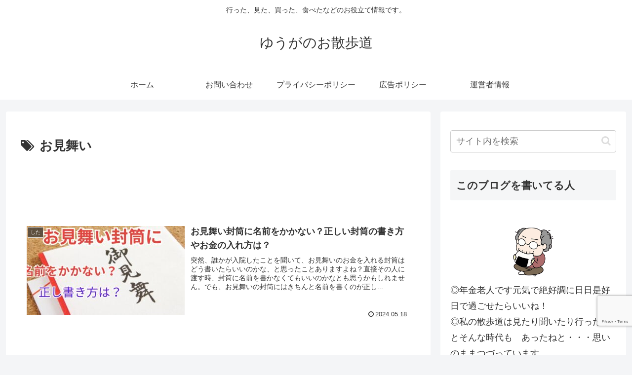

--- FILE ---
content_type: text/html; charset=utf-8
request_url: https://www.google.com/recaptcha/api2/anchor?ar=1&k=6Ld6ewgrAAAAAKZasc1X6dExkyUhKD7a2WZ4kq7d&co=aHR0cHM6Ly9vc2FucG9taWNoaS5jb206NDQz&hl=en&v=PoyoqOPhxBO7pBk68S4YbpHZ&size=invisible&anchor-ms=20000&execute-ms=30000&cb=1hkuwejfwg9q
body_size: 48843
content:
<!DOCTYPE HTML><html dir="ltr" lang="en"><head><meta http-equiv="Content-Type" content="text/html; charset=UTF-8">
<meta http-equiv="X-UA-Compatible" content="IE=edge">
<title>reCAPTCHA</title>
<style type="text/css">
/* cyrillic-ext */
@font-face {
  font-family: 'Roboto';
  font-style: normal;
  font-weight: 400;
  font-stretch: 100%;
  src: url(//fonts.gstatic.com/s/roboto/v48/KFO7CnqEu92Fr1ME7kSn66aGLdTylUAMa3GUBHMdazTgWw.woff2) format('woff2');
  unicode-range: U+0460-052F, U+1C80-1C8A, U+20B4, U+2DE0-2DFF, U+A640-A69F, U+FE2E-FE2F;
}
/* cyrillic */
@font-face {
  font-family: 'Roboto';
  font-style: normal;
  font-weight: 400;
  font-stretch: 100%;
  src: url(//fonts.gstatic.com/s/roboto/v48/KFO7CnqEu92Fr1ME7kSn66aGLdTylUAMa3iUBHMdazTgWw.woff2) format('woff2');
  unicode-range: U+0301, U+0400-045F, U+0490-0491, U+04B0-04B1, U+2116;
}
/* greek-ext */
@font-face {
  font-family: 'Roboto';
  font-style: normal;
  font-weight: 400;
  font-stretch: 100%;
  src: url(//fonts.gstatic.com/s/roboto/v48/KFO7CnqEu92Fr1ME7kSn66aGLdTylUAMa3CUBHMdazTgWw.woff2) format('woff2');
  unicode-range: U+1F00-1FFF;
}
/* greek */
@font-face {
  font-family: 'Roboto';
  font-style: normal;
  font-weight: 400;
  font-stretch: 100%;
  src: url(//fonts.gstatic.com/s/roboto/v48/KFO7CnqEu92Fr1ME7kSn66aGLdTylUAMa3-UBHMdazTgWw.woff2) format('woff2');
  unicode-range: U+0370-0377, U+037A-037F, U+0384-038A, U+038C, U+038E-03A1, U+03A3-03FF;
}
/* math */
@font-face {
  font-family: 'Roboto';
  font-style: normal;
  font-weight: 400;
  font-stretch: 100%;
  src: url(//fonts.gstatic.com/s/roboto/v48/KFO7CnqEu92Fr1ME7kSn66aGLdTylUAMawCUBHMdazTgWw.woff2) format('woff2');
  unicode-range: U+0302-0303, U+0305, U+0307-0308, U+0310, U+0312, U+0315, U+031A, U+0326-0327, U+032C, U+032F-0330, U+0332-0333, U+0338, U+033A, U+0346, U+034D, U+0391-03A1, U+03A3-03A9, U+03B1-03C9, U+03D1, U+03D5-03D6, U+03F0-03F1, U+03F4-03F5, U+2016-2017, U+2034-2038, U+203C, U+2040, U+2043, U+2047, U+2050, U+2057, U+205F, U+2070-2071, U+2074-208E, U+2090-209C, U+20D0-20DC, U+20E1, U+20E5-20EF, U+2100-2112, U+2114-2115, U+2117-2121, U+2123-214F, U+2190, U+2192, U+2194-21AE, U+21B0-21E5, U+21F1-21F2, U+21F4-2211, U+2213-2214, U+2216-22FF, U+2308-230B, U+2310, U+2319, U+231C-2321, U+2336-237A, U+237C, U+2395, U+239B-23B7, U+23D0, U+23DC-23E1, U+2474-2475, U+25AF, U+25B3, U+25B7, U+25BD, U+25C1, U+25CA, U+25CC, U+25FB, U+266D-266F, U+27C0-27FF, U+2900-2AFF, U+2B0E-2B11, U+2B30-2B4C, U+2BFE, U+3030, U+FF5B, U+FF5D, U+1D400-1D7FF, U+1EE00-1EEFF;
}
/* symbols */
@font-face {
  font-family: 'Roboto';
  font-style: normal;
  font-weight: 400;
  font-stretch: 100%;
  src: url(//fonts.gstatic.com/s/roboto/v48/KFO7CnqEu92Fr1ME7kSn66aGLdTylUAMaxKUBHMdazTgWw.woff2) format('woff2');
  unicode-range: U+0001-000C, U+000E-001F, U+007F-009F, U+20DD-20E0, U+20E2-20E4, U+2150-218F, U+2190, U+2192, U+2194-2199, U+21AF, U+21E6-21F0, U+21F3, U+2218-2219, U+2299, U+22C4-22C6, U+2300-243F, U+2440-244A, U+2460-24FF, U+25A0-27BF, U+2800-28FF, U+2921-2922, U+2981, U+29BF, U+29EB, U+2B00-2BFF, U+4DC0-4DFF, U+FFF9-FFFB, U+10140-1018E, U+10190-1019C, U+101A0, U+101D0-101FD, U+102E0-102FB, U+10E60-10E7E, U+1D2C0-1D2D3, U+1D2E0-1D37F, U+1F000-1F0FF, U+1F100-1F1AD, U+1F1E6-1F1FF, U+1F30D-1F30F, U+1F315, U+1F31C, U+1F31E, U+1F320-1F32C, U+1F336, U+1F378, U+1F37D, U+1F382, U+1F393-1F39F, U+1F3A7-1F3A8, U+1F3AC-1F3AF, U+1F3C2, U+1F3C4-1F3C6, U+1F3CA-1F3CE, U+1F3D4-1F3E0, U+1F3ED, U+1F3F1-1F3F3, U+1F3F5-1F3F7, U+1F408, U+1F415, U+1F41F, U+1F426, U+1F43F, U+1F441-1F442, U+1F444, U+1F446-1F449, U+1F44C-1F44E, U+1F453, U+1F46A, U+1F47D, U+1F4A3, U+1F4B0, U+1F4B3, U+1F4B9, U+1F4BB, U+1F4BF, U+1F4C8-1F4CB, U+1F4D6, U+1F4DA, U+1F4DF, U+1F4E3-1F4E6, U+1F4EA-1F4ED, U+1F4F7, U+1F4F9-1F4FB, U+1F4FD-1F4FE, U+1F503, U+1F507-1F50B, U+1F50D, U+1F512-1F513, U+1F53E-1F54A, U+1F54F-1F5FA, U+1F610, U+1F650-1F67F, U+1F687, U+1F68D, U+1F691, U+1F694, U+1F698, U+1F6AD, U+1F6B2, U+1F6B9-1F6BA, U+1F6BC, U+1F6C6-1F6CF, U+1F6D3-1F6D7, U+1F6E0-1F6EA, U+1F6F0-1F6F3, U+1F6F7-1F6FC, U+1F700-1F7FF, U+1F800-1F80B, U+1F810-1F847, U+1F850-1F859, U+1F860-1F887, U+1F890-1F8AD, U+1F8B0-1F8BB, U+1F8C0-1F8C1, U+1F900-1F90B, U+1F93B, U+1F946, U+1F984, U+1F996, U+1F9E9, U+1FA00-1FA6F, U+1FA70-1FA7C, U+1FA80-1FA89, U+1FA8F-1FAC6, U+1FACE-1FADC, U+1FADF-1FAE9, U+1FAF0-1FAF8, U+1FB00-1FBFF;
}
/* vietnamese */
@font-face {
  font-family: 'Roboto';
  font-style: normal;
  font-weight: 400;
  font-stretch: 100%;
  src: url(//fonts.gstatic.com/s/roboto/v48/KFO7CnqEu92Fr1ME7kSn66aGLdTylUAMa3OUBHMdazTgWw.woff2) format('woff2');
  unicode-range: U+0102-0103, U+0110-0111, U+0128-0129, U+0168-0169, U+01A0-01A1, U+01AF-01B0, U+0300-0301, U+0303-0304, U+0308-0309, U+0323, U+0329, U+1EA0-1EF9, U+20AB;
}
/* latin-ext */
@font-face {
  font-family: 'Roboto';
  font-style: normal;
  font-weight: 400;
  font-stretch: 100%;
  src: url(//fonts.gstatic.com/s/roboto/v48/KFO7CnqEu92Fr1ME7kSn66aGLdTylUAMa3KUBHMdazTgWw.woff2) format('woff2');
  unicode-range: U+0100-02BA, U+02BD-02C5, U+02C7-02CC, U+02CE-02D7, U+02DD-02FF, U+0304, U+0308, U+0329, U+1D00-1DBF, U+1E00-1E9F, U+1EF2-1EFF, U+2020, U+20A0-20AB, U+20AD-20C0, U+2113, U+2C60-2C7F, U+A720-A7FF;
}
/* latin */
@font-face {
  font-family: 'Roboto';
  font-style: normal;
  font-weight: 400;
  font-stretch: 100%;
  src: url(//fonts.gstatic.com/s/roboto/v48/KFO7CnqEu92Fr1ME7kSn66aGLdTylUAMa3yUBHMdazQ.woff2) format('woff2');
  unicode-range: U+0000-00FF, U+0131, U+0152-0153, U+02BB-02BC, U+02C6, U+02DA, U+02DC, U+0304, U+0308, U+0329, U+2000-206F, U+20AC, U+2122, U+2191, U+2193, U+2212, U+2215, U+FEFF, U+FFFD;
}
/* cyrillic-ext */
@font-face {
  font-family: 'Roboto';
  font-style: normal;
  font-weight: 500;
  font-stretch: 100%;
  src: url(//fonts.gstatic.com/s/roboto/v48/KFO7CnqEu92Fr1ME7kSn66aGLdTylUAMa3GUBHMdazTgWw.woff2) format('woff2');
  unicode-range: U+0460-052F, U+1C80-1C8A, U+20B4, U+2DE0-2DFF, U+A640-A69F, U+FE2E-FE2F;
}
/* cyrillic */
@font-face {
  font-family: 'Roboto';
  font-style: normal;
  font-weight: 500;
  font-stretch: 100%;
  src: url(//fonts.gstatic.com/s/roboto/v48/KFO7CnqEu92Fr1ME7kSn66aGLdTylUAMa3iUBHMdazTgWw.woff2) format('woff2');
  unicode-range: U+0301, U+0400-045F, U+0490-0491, U+04B0-04B1, U+2116;
}
/* greek-ext */
@font-face {
  font-family: 'Roboto';
  font-style: normal;
  font-weight: 500;
  font-stretch: 100%;
  src: url(//fonts.gstatic.com/s/roboto/v48/KFO7CnqEu92Fr1ME7kSn66aGLdTylUAMa3CUBHMdazTgWw.woff2) format('woff2');
  unicode-range: U+1F00-1FFF;
}
/* greek */
@font-face {
  font-family: 'Roboto';
  font-style: normal;
  font-weight: 500;
  font-stretch: 100%;
  src: url(//fonts.gstatic.com/s/roboto/v48/KFO7CnqEu92Fr1ME7kSn66aGLdTylUAMa3-UBHMdazTgWw.woff2) format('woff2');
  unicode-range: U+0370-0377, U+037A-037F, U+0384-038A, U+038C, U+038E-03A1, U+03A3-03FF;
}
/* math */
@font-face {
  font-family: 'Roboto';
  font-style: normal;
  font-weight: 500;
  font-stretch: 100%;
  src: url(//fonts.gstatic.com/s/roboto/v48/KFO7CnqEu92Fr1ME7kSn66aGLdTylUAMawCUBHMdazTgWw.woff2) format('woff2');
  unicode-range: U+0302-0303, U+0305, U+0307-0308, U+0310, U+0312, U+0315, U+031A, U+0326-0327, U+032C, U+032F-0330, U+0332-0333, U+0338, U+033A, U+0346, U+034D, U+0391-03A1, U+03A3-03A9, U+03B1-03C9, U+03D1, U+03D5-03D6, U+03F0-03F1, U+03F4-03F5, U+2016-2017, U+2034-2038, U+203C, U+2040, U+2043, U+2047, U+2050, U+2057, U+205F, U+2070-2071, U+2074-208E, U+2090-209C, U+20D0-20DC, U+20E1, U+20E5-20EF, U+2100-2112, U+2114-2115, U+2117-2121, U+2123-214F, U+2190, U+2192, U+2194-21AE, U+21B0-21E5, U+21F1-21F2, U+21F4-2211, U+2213-2214, U+2216-22FF, U+2308-230B, U+2310, U+2319, U+231C-2321, U+2336-237A, U+237C, U+2395, U+239B-23B7, U+23D0, U+23DC-23E1, U+2474-2475, U+25AF, U+25B3, U+25B7, U+25BD, U+25C1, U+25CA, U+25CC, U+25FB, U+266D-266F, U+27C0-27FF, U+2900-2AFF, U+2B0E-2B11, U+2B30-2B4C, U+2BFE, U+3030, U+FF5B, U+FF5D, U+1D400-1D7FF, U+1EE00-1EEFF;
}
/* symbols */
@font-face {
  font-family: 'Roboto';
  font-style: normal;
  font-weight: 500;
  font-stretch: 100%;
  src: url(//fonts.gstatic.com/s/roboto/v48/KFO7CnqEu92Fr1ME7kSn66aGLdTylUAMaxKUBHMdazTgWw.woff2) format('woff2');
  unicode-range: U+0001-000C, U+000E-001F, U+007F-009F, U+20DD-20E0, U+20E2-20E4, U+2150-218F, U+2190, U+2192, U+2194-2199, U+21AF, U+21E6-21F0, U+21F3, U+2218-2219, U+2299, U+22C4-22C6, U+2300-243F, U+2440-244A, U+2460-24FF, U+25A0-27BF, U+2800-28FF, U+2921-2922, U+2981, U+29BF, U+29EB, U+2B00-2BFF, U+4DC0-4DFF, U+FFF9-FFFB, U+10140-1018E, U+10190-1019C, U+101A0, U+101D0-101FD, U+102E0-102FB, U+10E60-10E7E, U+1D2C0-1D2D3, U+1D2E0-1D37F, U+1F000-1F0FF, U+1F100-1F1AD, U+1F1E6-1F1FF, U+1F30D-1F30F, U+1F315, U+1F31C, U+1F31E, U+1F320-1F32C, U+1F336, U+1F378, U+1F37D, U+1F382, U+1F393-1F39F, U+1F3A7-1F3A8, U+1F3AC-1F3AF, U+1F3C2, U+1F3C4-1F3C6, U+1F3CA-1F3CE, U+1F3D4-1F3E0, U+1F3ED, U+1F3F1-1F3F3, U+1F3F5-1F3F7, U+1F408, U+1F415, U+1F41F, U+1F426, U+1F43F, U+1F441-1F442, U+1F444, U+1F446-1F449, U+1F44C-1F44E, U+1F453, U+1F46A, U+1F47D, U+1F4A3, U+1F4B0, U+1F4B3, U+1F4B9, U+1F4BB, U+1F4BF, U+1F4C8-1F4CB, U+1F4D6, U+1F4DA, U+1F4DF, U+1F4E3-1F4E6, U+1F4EA-1F4ED, U+1F4F7, U+1F4F9-1F4FB, U+1F4FD-1F4FE, U+1F503, U+1F507-1F50B, U+1F50D, U+1F512-1F513, U+1F53E-1F54A, U+1F54F-1F5FA, U+1F610, U+1F650-1F67F, U+1F687, U+1F68D, U+1F691, U+1F694, U+1F698, U+1F6AD, U+1F6B2, U+1F6B9-1F6BA, U+1F6BC, U+1F6C6-1F6CF, U+1F6D3-1F6D7, U+1F6E0-1F6EA, U+1F6F0-1F6F3, U+1F6F7-1F6FC, U+1F700-1F7FF, U+1F800-1F80B, U+1F810-1F847, U+1F850-1F859, U+1F860-1F887, U+1F890-1F8AD, U+1F8B0-1F8BB, U+1F8C0-1F8C1, U+1F900-1F90B, U+1F93B, U+1F946, U+1F984, U+1F996, U+1F9E9, U+1FA00-1FA6F, U+1FA70-1FA7C, U+1FA80-1FA89, U+1FA8F-1FAC6, U+1FACE-1FADC, U+1FADF-1FAE9, U+1FAF0-1FAF8, U+1FB00-1FBFF;
}
/* vietnamese */
@font-face {
  font-family: 'Roboto';
  font-style: normal;
  font-weight: 500;
  font-stretch: 100%;
  src: url(//fonts.gstatic.com/s/roboto/v48/KFO7CnqEu92Fr1ME7kSn66aGLdTylUAMa3OUBHMdazTgWw.woff2) format('woff2');
  unicode-range: U+0102-0103, U+0110-0111, U+0128-0129, U+0168-0169, U+01A0-01A1, U+01AF-01B0, U+0300-0301, U+0303-0304, U+0308-0309, U+0323, U+0329, U+1EA0-1EF9, U+20AB;
}
/* latin-ext */
@font-face {
  font-family: 'Roboto';
  font-style: normal;
  font-weight: 500;
  font-stretch: 100%;
  src: url(//fonts.gstatic.com/s/roboto/v48/KFO7CnqEu92Fr1ME7kSn66aGLdTylUAMa3KUBHMdazTgWw.woff2) format('woff2');
  unicode-range: U+0100-02BA, U+02BD-02C5, U+02C7-02CC, U+02CE-02D7, U+02DD-02FF, U+0304, U+0308, U+0329, U+1D00-1DBF, U+1E00-1E9F, U+1EF2-1EFF, U+2020, U+20A0-20AB, U+20AD-20C0, U+2113, U+2C60-2C7F, U+A720-A7FF;
}
/* latin */
@font-face {
  font-family: 'Roboto';
  font-style: normal;
  font-weight: 500;
  font-stretch: 100%;
  src: url(//fonts.gstatic.com/s/roboto/v48/KFO7CnqEu92Fr1ME7kSn66aGLdTylUAMa3yUBHMdazQ.woff2) format('woff2');
  unicode-range: U+0000-00FF, U+0131, U+0152-0153, U+02BB-02BC, U+02C6, U+02DA, U+02DC, U+0304, U+0308, U+0329, U+2000-206F, U+20AC, U+2122, U+2191, U+2193, U+2212, U+2215, U+FEFF, U+FFFD;
}
/* cyrillic-ext */
@font-face {
  font-family: 'Roboto';
  font-style: normal;
  font-weight: 900;
  font-stretch: 100%;
  src: url(//fonts.gstatic.com/s/roboto/v48/KFO7CnqEu92Fr1ME7kSn66aGLdTylUAMa3GUBHMdazTgWw.woff2) format('woff2');
  unicode-range: U+0460-052F, U+1C80-1C8A, U+20B4, U+2DE0-2DFF, U+A640-A69F, U+FE2E-FE2F;
}
/* cyrillic */
@font-face {
  font-family: 'Roboto';
  font-style: normal;
  font-weight: 900;
  font-stretch: 100%;
  src: url(//fonts.gstatic.com/s/roboto/v48/KFO7CnqEu92Fr1ME7kSn66aGLdTylUAMa3iUBHMdazTgWw.woff2) format('woff2');
  unicode-range: U+0301, U+0400-045F, U+0490-0491, U+04B0-04B1, U+2116;
}
/* greek-ext */
@font-face {
  font-family: 'Roboto';
  font-style: normal;
  font-weight: 900;
  font-stretch: 100%;
  src: url(//fonts.gstatic.com/s/roboto/v48/KFO7CnqEu92Fr1ME7kSn66aGLdTylUAMa3CUBHMdazTgWw.woff2) format('woff2');
  unicode-range: U+1F00-1FFF;
}
/* greek */
@font-face {
  font-family: 'Roboto';
  font-style: normal;
  font-weight: 900;
  font-stretch: 100%;
  src: url(//fonts.gstatic.com/s/roboto/v48/KFO7CnqEu92Fr1ME7kSn66aGLdTylUAMa3-UBHMdazTgWw.woff2) format('woff2');
  unicode-range: U+0370-0377, U+037A-037F, U+0384-038A, U+038C, U+038E-03A1, U+03A3-03FF;
}
/* math */
@font-face {
  font-family: 'Roboto';
  font-style: normal;
  font-weight: 900;
  font-stretch: 100%;
  src: url(//fonts.gstatic.com/s/roboto/v48/KFO7CnqEu92Fr1ME7kSn66aGLdTylUAMawCUBHMdazTgWw.woff2) format('woff2');
  unicode-range: U+0302-0303, U+0305, U+0307-0308, U+0310, U+0312, U+0315, U+031A, U+0326-0327, U+032C, U+032F-0330, U+0332-0333, U+0338, U+033A, U+0346, U+034D, U+0391-03A1, U+03A3-03A9, U+03B1-03C9, U+03D1, U+03D5-03D6, U+03F0-03F1, U+03F4-03F5, U+2016-2017, U+2034-2038, U+203C, U+2040, U+2043, U+2047, U+2050, U+2057, U+205F, U+2070-2071, U+2074-208E, U+2090-209C, U+20D0-20DC, U+20E1, U+20E5-20EF, U+2100-2112, U+2114-2115, U+2117-2121, U+2123-214F, U+2190, U+2192, U+2194-21AE, U+21B0-21E5, U+21F1-21F2, U+21F4-2211, U+2213-2214, U+2216-22FF, U+2308-230B, U+2310, U+2319, U+231C-2321, U+2336-237A, U+237C, U+2395, U+239B-23B7, U+23D0, U+23DC-23E1, U+2474-2475, U+25AF, U+25B3, U+25B7, U+25BD, U+25C1, U+25CA, U+25CC, U+25FB, U+266D-266F, U+27C0-27FF, U+2900-2AFF, U+2B0E-2B11, U+2B30-2B4C, U+2BFE, U+3030, U+FF5B, U+FF5D, U+1D400-1D7FF, U+1EE00-1EEFF;
}
/* symbols */
@font-face {
  font-family: 'Roboto';
  font-style: normal;
  font-weight: 900;
  font-stretch: 100%;
  src: url(//fonts.gstatic.com/s/roboto/v48/KFO7CnqEu92Fr1ME7kSn66aGLdTylUAMaxKUBHMdazTgWw.woff2) format('woff2');
  unicode-range: U+0001-000C, U+000E-001F, U+007F-009F, U+20DD-20E0, U+20E2-20E4, U+2150-218F, U+2190, U+2192, U+2194-2199, U+21AF, U+21E6-21F0, U+21F3, U+2218-2219, U+2299, U+22C4-22C6, U+2300-243F, U+2440-244A, U+2460-24FF, U+25A0-27BF, U+2800-28FF, U+2921-2922, U+2981, U+29BF, U+29EB, U+2B00-2BFF, U+4DC0-4DFF, U+FFF9-FFFB, U+10140-1018E, U+10190-1019C, U+101A0, U+101D0-101FD, U+102E0-102FB, U+10E60-10E7E, U+1D2C0-1D2D3, U+1D2E0-1D37F, U+1F000-1F0FF, U+1F100-1F1AD, U+1F1E6-1F1FF, U+1F30D-1F30F, U+1F315, U+1F31C, U+1F31E, U+1F320-1F32C, U+1F336, U+1F378, U+1F37D, U+1F382, U+1F393-1F39F, U+1F3A7-1F3A8, U+1F3AC-1F3AF, U+1F3C2, U+1F3C4-1F3C6, U+1F3CA-1F3CE, U+1F3D4-1F3E0, U+1F3ED, U+1F3F1-1F3F3, U+1F3F5-1F3F7, U+1F408, U+1F415, U+1F41F, U+1F426, U+1F43F, U+1F441-1F442, U+1F444, U+1F446-1F449, U+1F44C-1F44E, U+1F453, U+1F46A, U+1F47D, U+1F4A3, U+1F4B0, U+1F4B3, U+1F4B9, U+1F4BB, U+1F4BF, U+1F4C8-1F4CB, U+1F4D6, U+1F4DA, U+1F4DF, U+1F4E3-1F4E6, U+1F4EA-1F4ED, U+1F4F7, U+1F4F9-1F4FB, U+1F4FD-1F4FE, U+1F503, U+1F507-1F50B, U+1F50D, U+1F512-1F513, U+1F53E-1F54A, U+1F54F-1F5FA, U+1F610, U+1F650-1F67F, U+1F687, U+1F68D, U+1F691, U+1F694, U+1F698, U+1F6AD, U+1F6B2, U+1F6B9-1F6BA, U+1F6BC, U+1F6C6-1F6CF, U+1F6D3-1F6D7, U+1F6E0-1F6EA, U+1F6F0-1F6F3, U+1F6F7-1F6FC, U+1F700-1F7FF, U+1F800-1F80B, U+1F810-1F847, U+1F850-1F859, U+1F860-1F887, U+1F890-1F8AD, U+1F8B0-1F8BB, U+1F8C0-1F8C1, U+1F900-1F90B, U+1F93B, U+1F946, U+1F984, U+1F996, U+1F9E9, U+1FA00-1FA6F, U+1FA70-1FA7C, U+1FA80-1FA89, U+1FA8F-1FAC6, U+1FACE-1FADC, U+1FADF-1FAE9, U+1FAF0-1FAF8, U+1FB00-1FBFF;
}
/* vietnamese */
@font-face {
  font-family: 'Roboto';
  font-style: normal;
  font-weight: 900;
  font-stretch: 100%;
  src: url(//fonts.gstatic.com/s/roboto/v48/KFO7CnqEu92Fr1ME7kSn66aGLdTylUAMa3OUBHMdazTgWw.woff2) format('woff2');
  unicode-range: U+0102-0103, U+0110-0111, U+0128-0129, U+0168-0169, U+01A0-01A1, U+01AF-01B0, U+0300-0301, U+0303-0304, U+0308-0309, U+0323, U+0329, U+1EA0-1EF9, U+20AB;
}
/* latin-ext */
@font-face {
  font-family: 'Roboto';
  font-style: normal;
  font-weight: 900;
  font-stretch: 100%;
  src: url(//fonts.gstatic.com/s/roboto/v48/KFO7CnqEu92Fr1ME7kSn66aGLdTylUAMa3KUBHMdazTgWw.woff2) format('woff2');
  unicode-range: U+0100-02BA, U+02BD-02C5, U+02C7-02CC, U+02CE-02D7, U+02DD-02FF, U+0304, U+0308, U+0329, U+1D00-1DBF, U+1E00-1E9F, U+1EF2-1EFF, U+2020, U+20A0-20AB, U+20AD-20C0, U+2113, U+2C60-2C7F, U+A720-A7FF;
}
/* latin */
@font-face {
  font-family: 'Roboto';
  font-style: normal;
  font-weight: 900;
  font-stretch: 100%;
  src: url(//fonts.gstatic.com/s/roboto/v48/KFO7CnqEu92Fr1ME7kSn66aGLdTylUAMa3yUBHMdazQ.woff2) format('woff2');
  unicode-range: U+0000-00FF, U+0131, U+0152-0153, U+02BB-02BC, U+02C6, U+02DA, U+02DC, U+0304, U+0308, U+0329, U+2000-206F, U+20AC, U+2122, U+2191, U+2193, U+2212, U+2215, U+FEFF, U+FFFD;
}

</style>
<link rel="stylesheet" type="text/css" href="https://www.gstatic.com/recaptcha/releases/PoyoqOPhxBO7pBk68S4YbpHZ/styles__ltr.css">
<script nonce="WZOBoHRsIoAbcT0enCtwhg" type="text/javascript">window['__recaptcha_api'] = 'https://www.google.com/recaptcha/api2/';</script>
<script type="text/javascript" src="https://www.gstatic.com/recaptcha/releases/PoyoqOPhxBO7pBk68S4YbpHZ/recaptcha__en.js" nonce="WZOBoHRsIoAbcT0enCtwhg">
      
    </script></head>
<body><div id="rc-anchor-alert" class="rc-anchor-alert"></div>
<input type="hidden" id="recaptcha-token" value="[base64]">
<script type="text/javascript" nonce="WZOBoHRsIoAbcT0enCtwhg">
      recaptcha.anchor.Main.init("[\x22ainput\x22,[\x22bgdata\x22,\x22\x22,\[base64]/[base64]/[base64]/[base64]/[base64]/[base64]/[base64]/[base64]/[base64]/[base64]\\u003d\x22,\[base64]\\u003d\x22,\x22K8ONZiwwWwXDk8KRwoPCgn/Cr8Obw4ZRI8KAPMKswrEXw63DisK6VsKXw6s3w6cGw5h2SGTDrhFUwo4Aw7Uxwq/DusOAP8O8wpHDhx49w6A2UsOiTF/Ciw1Gw5gJOEtaw4XCtFN0ZMK5ZsOdbcK3AcKzQF7CpjvDuMOeE8KzHhXCoUnDscKpG8OYw6lKUcKOecKNw5fCicOUwo4fW8OkwrnDrSnCpsO7wqnDtMOoJEQEIxzDm0PDoTYDBcKgBgPDicK/w68fEy0dwpfCmsKEZTrCi1ZDw6XCtzhYesKST8OYw4BCwphJQC4UwpfCrgzChMKFCFcKYBUgGn/CpMOYVSbDlT7CrVsyYMOgw4vCi8KRBgRqwpQrwr/CpRQvYU7ClxcFwo9ewqN5eHQvKcO+wprCt8KJwpNOw4DDtcKCDAnCocOtwrN8woTCn1PCl8OfFj/Ct8Kvw7Ncw7gCwprCkcKKwp8Vw5LCoF3DqMORwplxOBTCnsKFb0zDkkA/THnCqMO6C8KWWsOtw5lrGsKWw7pcW2d0HzLCoSM4ABhpw71CXG4BTDQlAHo1w5cIw68BwokwwqrCsDoYw5Ytw4tJX8OBw6QtEsKXFsOSw455w4tRe1pwwoxwAMKAw5R6w7XDl19+w61lfMKocgZtwoDCvsO/acOFwqwyBBoLJ8KHLV/DoCVjwrrDl8OGKXjCvQrCp8ObOMK0SMKpY8OowpjCjWw5wrsQwrLDim7CksObK8O2wpzDkMO1w4IGwqF2w5ozCB3CosK6A8KAD8ODZW7DnVfDhsKBw5HDv3gRwolRw5rDp8O+wqZJwr/CpMKMeMKRQcKvAMKVUH3Dr2dnwobDvnVRWRDCu8O2VlBdIMOPC8Ksw7FhfU/DjcKiKMOjbDnDhEvCl8Kdw7vCgHhxwocywoFQw7nDtjPCpMKuNw4qwqcwwrzDm8KUwqjCkcOowrpgwrDDgsKhw6fDk8Kmwr3DnAHCh0ReOzgCwqvDg8OLw7kmUFQoXAbDjAQwJcK/w6QWw4TDksKNw4PDucOyw4cNw5cPAsORwpEWw61vPcOkwq3CvmfCmcOjw73DtsOPNcKhbMOfwq1HPsOHesOJT3XCtcKsw7XDrAbCoMKOwoMzwq/[base64]/Cl14BwoHCi8KLwonChC/[base64]/Ds8KwEcKIXzjCuCfChWYrBcOgwoMqfCMyEQPDkcOmG1TCv8Owwo4CeMKswofCrsOle8O8V8KnwpTClsKwwrjDvD1xw5XCmsKRdMKle8KFYsKuLX7CoV3DmsO6IcOnJBQowqxFwpbCgmbDsF0hHsK9HVnDn1w5wo8aNmzDvw/CkFPCoU/DkcOsw5zDlMOhwpTCiwrDq1/DssKWwpFUNMKcw4w0w5DDqG5xwqQQCgDDiGzDsMOYwowDNErClnrDs8KqR1bDhnoeMFMDwokdKcKZw73DvcOaesK7QglgZl5iwqFAw6fCmcK7J1lJYMK2w6JNw7xdRWBVBXbDksKibg9VXhfDhsO1w6zCnUnCusOdexBZIS7DtcK/[base64]/DqC7DgmLCgkDCtMKqw687HivDsgTCuh3CgMKcOMOdw49BwqkGcMK7QkNfw418UHJpwoHCr8OSPMKkEyLDq0/CqcOlwpPCvwNowqLDnlbDnE8vNyrDh0UzVCHDmsOQD8OFw7Qcw7ENw58qSQtzJUfCpcKKw6XCknJ9w5HCiAfDtTzDk8Kbw7UvB2EKXsK5w7jDs8KkasORw7pzwpgzw4JyPMKgwplww7Eiwql/XMOVKC1fTsKOw68RwpvDgcO3wpQXw5LDqyDDojjCusOlP1NKKcOcRcK4FkoUw5dXwoN9w4EZwogCwpjCqjTDjMOdAMKAw7Brw6/[base64]/[base64]/CljCqAAccURmGAvDuiZPTmHChh7Dt2Bqw7nDv1FQw5fCt8Kbc3oRwr7CoMKVw5hOw69Dw4x2ScOawr3CpDXDnUrCon5jw5vDn3zClcKCwpILwpcIRMK6w63Cs8OGwp5Pw4AIw4TDgDnCtzdnWD/CvMObw7/CucKIPMONw6DDuSfDpsOwbMKZRlM5wo/ChcOYPE8BRsKwf240wpsjwqYHwr1TfsO6ERTChcKmw78YYsO7citQw6A/w53Cgz5OccOcUFbDq8KtCkbDm8OsDgN1wpVWw6wCX8Kmw7PCqsODcsOXNws/w7TDu8O9w7IJK8KCw4F7woHDsSN7f8OOdSjCksOwcAnCk2bCq0HCusKLwpLCj8KIJjPCoMO1DQk6wokMCiJpw509SXnCrzHDtCInHcKLQcOPwrTCh2fDgcOyw4/DlnLDqXbDlHrCn8Kuw5pMw54cD2IpOMKtwqXCmgfCgsKPwqXChzpWH3F7ZRXDhmtww7nDsW5KwpttD3zCrcKyw4DDvcOfST/CiCfCh8OPPsO6ImkAwqHDq8OcwqzCgnU8LcOqNcKawr3Cq2/CqBnDtWvDgRLCmjFkLMKhNX1WCRI8wr5dfMOOw4ciUsOlQys/[base64]/EsOZZ8Ojw54iw7/CicOrDcOlYT3CiB07wpwPS8KcwrrDtMKzwrUOwpIGO17DpyPCiizDuTTClFplw50SOSVoK11awo0NZsKgw43Ds1vCuMKuLXfDvTHCgS/CjEtaQmcieRsEw4JWMcK2U8Ofw6BEKVPCocKGwqbCkh/CkMKPSVpOVBLDpcK6w4ISw70xwpLDm2BNT8KsDMKWcSjCuXQswq3Dj8OxwoR0wrpFfsOrw4tGw44/w4EaUsKSw7LDpsKkNsO0BXvCuCllwrPCiy7DhMK7w5I/GMKvw6HCsw8aWHTCtiJqPUnDg0NNw6DCisO9w5RNTjkyJ8OdwrjDq8OhQsKRw4ZwwoEmOMOywopNYMK9CAgdA25/woPDrcKMw7LCjsOnGSQDwpE9TsKvZwbCsU7CvMOPwok0PS8ywolzwqlHMcO/[base64]/[base64]/ClUc/G8KOCUckwrlsOMKFOsOFw4LDqy5AwrsSw57CnWzDj1/DuMOKagTDuDnCh09hw5w0RRfDhMK9woMMLcKWwqDDvnTCqFbCox93VsOhV8O7fsOZWHsPW3tWwqR7wrnDgjcFR8O8wrDDnsKuwrU2dsOFLcOYwqpOwowMNMK8w7/Cny7CuWfCsMOwRFTCr8KpPcOgwp/CklEyIVfDjBfCrcOLw4tcOMOoM8KvwoJCw4JKNmnCqMOlJ8KKLAF9w6XDo1JMw4d7VzjCkBxiwrhdwrR9w4JVTT/DngXCq8Otw5rCucONw7jCjVXCi8O0wpRjw7pPw7IGUcKXTMOIRMK0eDzCisOXw4nDnCbCrcKDwqY2w4/DrFLDpsKSworDn8O1wqjCvsOueMK+JMOFeW4mwr4Nw4FoIQ7CkhbCoEPCpMOpw7YvTsOcVWg0wo86D8KULhYKwpvCgcKEwrbDg8Kiw50RUsOHwp7DjhzDl8OeX8O2KgzCp8KLQmXCn8Ofw68Bw4jDicOzwr4UbR7CksKFSmI0w7XCuzdpw6bDvR9/[base64]/CgU7CnT7DrSdkacKwwr7DiMKEw6vCohIgw4bDlsOIaTrClcOSwrXCt8KeXEkpwoTCiVEXO3JWw5rDncOqwpnCgRpLLFPDgBrDjMKFX8KJG2JRw5zDr8KdLsK/[base64]/Dnk5gwpN5w4TDt8KBw6cFw5vCi8OSbCARwp9SMcK1Xz7DlsObGsOxTShNw7rDuVDDtcK8Z3k7OcOiwrHDjhcswoHDvsOjw61ew6TCtihbGcK/ZsOpBnDDpMKAX2x5wq4cOsOZUETDnF1YwrwbwowJwopEalvCvnLCr17DsDrDtkDDs8OiJS9XTBs7wrXDgGk1w77Ch8Oow5Qdwo/DisK+YgAtw7Fzwqd/[base64]/F8KBwohScMOYOzcHYkIFFsK/wqrCuykTOsK5wqd/Y8O6HMOHwr7DuHgvwo7CjcKewo4ww6IVQsO6wrPCkBXCpMK5w4/CjsOyBsKSVnfCnQvCn2LDjMKFwpzCnsO4w4lUw7hqw7LDu1fDoMOawrHCmXbDnMK4OW4ywp4Zw6ZOTcK7wpIUfMKIw4TDrivDnlfCnDQ7w6NSwp7CpzbDlsKBe8O2wq3DiMKtw7dOawPDgAEBwrFawpADwrdEw6osF8KHPkbCqsO0w7/Dr8KUTGoUwrFfHGhDw63DuSDCrHgpHcOmLELCuUXCksKkw43DrCI8wpPCksKJwrV3asK7wqTCmjHDhVHDnwY9wqvDtGbDklsED8OLCsKtwrHDszzCnQvDg8OFw7x5wol8WcOLwpgTwqg7QsKyw7sFJMO3Dn5gE8OnXMO2Vxliw4QWwrrCqMOjwrlgwq/CgQvDqVBMV0/[base64]/DkF/[base64]/wrLDisO3w4w4XQd1wo/CtsKxbnPCgcOaIcKFNgLDhnIPOG/[base64]/w7jDvG4iwqvDjAccwo0NUj7ChMOzeyYaBTsgMMKbU8O0IjdOB8OqwqfDoGRzw6ggFnbCkmx+wrzDsmPDocKucBMgw4rDgiZzwrvCoidOXXjDvjjCqTbCj8OXworDocOWd37DrCfDpMOGHCljw7jCgzVywognDMKWPMOgWDhqwoFfUsKoFS43w6c9wo/DocK3AMKiUwPCoAbCuWjDsC7DvcKTw63DvcO5w69lXcO7LStQOVFUBQ/CvhzDmxHDkwXDjm4mXcKLOMK9w7fCpzfDvFTDscKxfBLDicKtK8OlwpXDh8KfT8OrOcKqw4YHFUc1wo3DvmnCq8Kfw5zDiG7DpXTDsXJNw6/[base64]/Ct8KLJixLwpTCqcO+aA5/JsOmDgwGwqhsw79JF8Ozw5bCkD4jwqgaD17CsibDncOjwokNKcOEFMOzw5IrOxXDkMKXw5vDt8OLw4HCuMKtXQTCrcKJNcKhw5UGVmdfYyzCscKSw6bDpsKEwoHDlWovEE4GbiDCpsK/ZcOAb8Kgw7LDtcOZwrhta8OQTcKmw5fDiMOpw5DCnmA9M8KTCDcsO8KXw58ZZsKBcMK4w4bDt8KYbzh7EFfDpsOIUcKFPnEfbXvDosOcH0JHHmBLwoVOw6JbHsOQwqgbwrjDs3c7YUjCjsO4w4AhwrhZLCs/wpLDtMOXTMOgT3/CiMKGw53DnMOww7XCmsKPwqrCvGTDscORwoBnwojDkcKgMVLCgwlwTMKNwrrDssOxwoQuw4xFc8Ojw6BZBcKlGMO8wrHCvTMxwqLCmMO+XMOAw5g2PUA8wqxBw4/CqMONwonCsxnCpMOZPkfDmsOWwoTCr08rw7sOwpFgd8OIw5UAwprDvFgJezQewq7DnUfCn10GwoAOwpvDr8KeAMKqwqMQw5hnc8O3w7hewr43w7PDsFHClMK+w4daFAV8w4l2Wy3CnGbCjnd9Lh9JwqBUEUxQwoo1AsOid8KrwofDk2jDv8Kwwp/Dk8KIwpJ8dAnCuB40wosmBsKFwpzCmjQgDWrDncOlJMOmKFccw4TCnAzCk29sw7xEw5TCiMKEUQ1pelh5SMKEVsK+TsOCw5rCu8OLw4kDwrFQCWrCg8OIPggfwr/DrcKTfSolTcOkDmnCu1UJwqgfBMOfw7BQw6JCE0FFPjAHw6woDcKdw4fDlT0NUDrCnsKMYm/ClMOJw5FhFRQ2HHLCiUbCscKMw5/Dq8KwE8Opw6xUw6LDkcK3GcOMbcK3Uh5dw7kBccO3wrB/wpjCg0XCgMOYP8OKwqTDgFXDmFzDvcKYXEcWwrccXH7CkVPDmhDCvsKHDSRNwp/[base64]/TxYFw5IeJMK4wrh0w73DoUIjNW/CtQkCw5QJwrdYwrfChhDCnCw6w4bCtDhhwpzCjXnDtHtbw7RAw4IpwrMIRE/DpMKOIcK2wrDCj8OpwrpNwoMVYAEMczZ+RHTCrRstdMOBw63CjQIfHQjDnCgnAsKJw43DgMO/TcO1w6Zww5x8wobClTpFw4hIBTRuXwl6M8OTLMO0wqtwwonCscKzwqpzFcK/w6RvIsO0wo4JBiQIw7JYwqLCusO3dcKdwoPDq8Kowr3Ck8OhRBwILRDDkmdYAsKOwrnCky/ClC/DuCDDqMOPwo80fCjDjlzCq8O2IsOGwoADwq0Tw6nCk8OKwoR2RQbCjh9PXSIFwqnDtsKfD8Oxwr7Dsi5LwoUxEx/DuMOoWsOCE8KKfMKBw53CkHBzw4rCu8KuwpcSwq7Duk/DsMOjM8Oww64lw6vDiDbDixl3Qy7DgcKQw5RIE1jDp2bClsKsIRvCqQYwbyPCrBnDm8OLw68PTS8VFsKtwprCmEl/w7TDlsOyw7Qdwp95w44Lwr0KNcKDwoXCh8OXw7QZTgR1DMKNdWjCrcK/[base64]/DssKLw4DCiR3CnXXCjsODOkHDnsO8UVvCv8KOw5MLw4LCsAVaw6PDqkbDkGzDu8OAw5HClHQmw4fCuMKVwq3Cgy/Cj8KFw63Cn8OfM8KfYD4FH8KeTmVxLHh+w4oiw4nDtjLDgHTDnMO5SDTDiQ3DjcOdCMKSw4/CocOnw6lRw4zCuWXDsD06R3tbw5nDpBzDlsOBwozCvsKCKcO6wqQWBFYRwrkkTRhCKBN/[base64]/[base64]/[base64]/[base64]/[base64]/DtcK9EzLCr8K3fX4+BMKoIcKOKCfCg8OWw5xvw5LCl8OIwrTCkDFzUMKRN8KkwqvCscKJKBHCmD97w6nDn8KewqHDm8Kow5I5woAOwrLDhMKRw4/DrcOcWcKjYhvCjMKfC8KEDxnDgcOgTVjCiMOdGjbCtMK6PcO+SMOtw48CwqsVw6A3wr/CuR/CosOnbsOow63DlgHDrj4eMFbCknkXKlbDtCTDjUPDujXCgcKuw7FqwoXDlMOgwpUEw54JZCkzwrQjO8OnSsOXZMKLwpNdwrYKw5TDi0zCtsKyfcO9w5LCp8KDwrw4ZlLDrCTCj8O+w6XDj2NFQB93wrcsJsK/w7JAQsOew78TwptqUcOaEwhCwonCqcKVLcO/w7d0ZhzCtTnCihzDpm4CWDTCin7DnsOCWVkEw4lhwpbChxgtRiAaEsKBAT7CqMO7Y8KcwoxpXcOJw58tw6HDisOqw68fw5Q2w40bI8Kjw60xDB3DvwtnwqUjw5nCv8OeADU7ZMOKCXnCkXLClQF/CzASwqh5wp/CtDfDoi3CilxYwqHCjU7Dg0R7wpM7wr3ClSLDk8Kmw6UiAFQ9F8K/w5fDoMOuw5TDisOSwr3CoDw8MMO4wrlNw6fDh8OpHGFUwovDsWIbNcK4w5DCscOlJMOfwqwgdMKNDMKoWWZTw5JbHcOzw5zDugLCpMOVcRcObjQiw7DCnU5EwpHDtjh0QsK8w6lcWMOJwoDDqlDDlcOCw6/DsA9XAnbDgcKEGWfCm3Z1LxbDksOYwrLCnMK2wrHClm7CvsOFAkLCpMKrwp9Jw6DCo0o0w50IEsO4dsKXwovCvcO/[base64]/DosKZP0rDosKAPMOxwoLDssOOWCXCsDbCoCXDrsKEAsO8UsOxc8OSwqUTI8Onw7jCi8OdSwnCqXc6wrLCk0g4wo9Zw5DDq8Kvw68rJ8ORwp/Dg1XDhm7DgsKpAG5VQsOaw6rDncKjEWRpw43Dl8KTwoFDOsO/w67DmAxSw7XChz85wqjCkxYgwrITM8Kywq4+w4drC8K8XyLDvQ5YRcKAw4DCpcOXw7PCmsOHw4BMdWDCrcO/wrXCvTVyXMO2w7Bja8Olw6dPUsO7w4/[base64]/CkMKNw6dwwr3CkMOrb8OIwoPCm8OdS2HDi8KGwr80woo2w40GS3ATwqI8FlkTDMKRQXLDqFUBBiQFw4zDosOKcMOnBMOJw6MCw6tpw6zCv8KxwoXCvcKSbSjDjE3DlQVnezTClsO/wrYfZhJPw7XCplRcwpHCocKEAsO4wqY/wqN3wqJQwrtLwr3DoE3Cmn3DpR/Dhi7CtxZrFcKHDMKBWkvDtWfDtg44LMKqwrPDgcO8w4YuN8K6L8OswpPCjsKYEEvDjMOnwrIbwqlmw6/Dr8OtaXLDlMK9DcOAwpHCuMOIwo9Xwro8J3HCgMKFe1LCgATCr1AFNkZoTsOyw4DCgnRjFX7DoMKgC8O0PsOyFjoSFUUsBQjCjmjDucK/w5HCgMKawphlw77ChhDCpxvCt0XCrcOXw7fCt8O/wrEQwpAuOiBSb1MOw6zDh1jDph3CjCXDo8KLFwhZdnBBwoQHwqd0U8KRw5Z4P33CjsKxw7rCgcKfasOCM8K8w7TCmcKUw4HDlhfCscOew4vDicKsKjVrwozDuMKuwrjDujY7w6/Du8OCw7bCtg82w6ACAsKhfjzCgsKFwoIAf8K0e0DDg3J0FHt2aMKCw6dCN1HDtGnCnC40PVNsbx/[base64]/CsgMGU8OSwqXCthIFf8Kswpd7wo4BIx8fwq0jMB9JwoZBwodkclhhw43DkcK2w4BJw7pnJljCpMOzMlbDg8KvBsKAwq7DmjpSbcK4w7Mcw5xQw403wrQvKxLDoBzDkcOoLMOOwp1NK8KIwpHDk8OBwqgqw70URjhJwr3DmsKhWzVLVFXCpcOQw6U/w5MxW2YMw7nChsOFwoLDmkPDkMOwwoopLMKCf3hzJXl6w5bDmGjCg8OuB8OlwoYUw71Tw6hcXUnCiFh/D2hBI2jCnTfDnsOpwq4/wo/DksOOW8Krw58kw43DnmjDjxvDvhFzQWk4BsO9L0FywrHCqV1oNsORw758XE3DinFJw4MRw6p1DRnDrSIPwobDhsKCwqxaEcKXw6ERciHDrxdcLQEGwqDCrcKLRX08w5TDgMKywp/[base64]/[base64]/[base64]/CiDfDrsKEwo0rwrzCvcOZw68CFXDDnRY/wpgbLMORQVtTTcKXwotUe8Oxwp/DoMOsM1DDp8Kyw4/CoUXDjMKbw4/Ch8KtwoI2w6tKS0dpw43CpRJnS8K/w6bDicKiR8O+w43DncKpwopRa1NjFsK6OsKdwrAbDcOgBcOjFsOcw47DsmTCpnzCucKRwrHCu8Khwq1me8Oxwo/DlAQZAirCph8Hw70fwqcNwqrCqXDCm8O3w43CoVN4woLCicORIS3Cu8OMw5wewpbCjy1qw7d2wpMpw5hEw73DpcOSesOGwqMIwpl1X8KaPcOCTHTCjSXDi8OwXcO7dsKxwrFDw7hsFMOnwqQ8wpVUwo0ZKcK2w4rCksKlc1QFwq8wwqHDn8OeP8OOwqHCncKXwpJ/wq/[base64]/[base64]/CscKhXXsxw4bCtglMw7XDtsKmw78/w4JeEMKUwoIoJcKgw7kWw7bDlsORW8KMw6TCg8O4VMKnU8KHCsODajLCkhPDsAJjw4fCqQtoBlvCmcOoM8Kww5J5w6BDK8K6wp3CqsKaTQPDui9nw4nCri/[base64]/CoC7CkAfDuwMINMKmVAnDjkZZE8O7HcOqOMK3wr3DgsKXcWVFw6rDk8OSw59bTUx2X23CqC9nw7vDnsKwXHzDlXxBCkvDpFLDgcOfGylKDHvDs2hzw7QMwqbChcOAwpTDu3zCucKWFcKkw5fClBQSwpzCqXTDgns4V0zDtAlowo8pHcO3w5Nww5d/[base64]/[base64]/CqnjCmcK3BlHCnkzCvzddwrHDgETCk8OmwrjCrSFyScK4WcKiw5xpTcOtw4AST8OPw5vCtBpfSyIhWRHDtRB+woQ1T2c9TjE7w5UNwpXDpwxuO8OgWxbDkhDCv1/Dp8KuaMK+w7h/[base64]/CsArDr0RnasKNw5cLasKtwqghXUXCmcOXMx9gIcKIw5TCujrCtClMN3J2w5PCh8O4e8Omw6h4wowcwrofw7t+XsK7w7LCpMO/P3zCsMOfwqHDh8OsOmDDrcKSw7rCnV3Dh1XDiMOVfDctbsKWw41jw7TDolrDkcOdUMOyURrDo2PDgMKuH8OmAWE0w4sWWMOKwokhK8O5DTI+wqfCnMOOwqZGwqc6cWjCulIkwq/Di8KVwqjDncKuwq5BQhDClMKYbV4xwpbDksK2AT9SCcO+wovCjTrDs8OWBlMHwqvCj8K4NcO2S2vCg8OBw5LDgcK/w6nDrjpzw6YkBClOwoFpfkg4O1HDkMOhNXjDsxTCv1HCk8ODOHjDhsKmCgDDh3fCjUJwGsOhwpfDr0bDvVgSNWDDjHnCqsKBwps+ImILc8ODcMK4wonCgMOlDCDDo0fDs8OCNsOiwpDDvsOdUDLDk3TDkVkvwpHCjcOtC8OpIzRiZUHCvsK5ZMOTKsKBFibChMK/E8KeShrDtifDosOBH8K5wqltw5HDi8OZw7bDijwFJzPDkW8zwq/ClsKEdsK1wqTDowvCt8KqwqvDjcK6DVnDksOQMn0Vw68bPibCo8Opw6vDiMO/F10iw7sbw67CnkZIwptqUUfCijg4w7jDmlTDrBjDkMKyZh3Co8ORwqrDssOEw6kkYygMw7MrMcO0KcO4HFnDvsKXwrbCs8O6EsOhwpcAUsOiwq3Cq8Opw7RDLcKoB8KbXz3CmsOPw7sOwqJcwonDr3LClcOcw4HCiiTDmcKVwqvDlMKeDMO/YHJuwqjCmAwEVsKIwp3Do8KZw6nDqMKhecKqwpvDtsKNFsK1w7LDq8Okwo3CqX4/[base64]/DlljDoMOxGWjDmSY2woTCksKawpNawqLDtcOVwrHCk0/DjVIGDGfDlD5+LcOWDsKAw41JSsOTFcKyIh0tw6/DvsKjPRnCj8OJwqY6Un/DmcOpw4B9wqgnBMO9OMK/CCTCiFVaE8KPwrXDih1nYcOUBMOiw4RpX8Kpwpg5AHwpwo03NkrCnMO2w7xHSybDmFVOBBjDhQgFAMO+wqvCvCgZwoHChcKJw6AkVcOTw4jDjsKxMMOIw5XCgCLDryZ+QMK4w6www51kN8Krw4w0bcKNw6HCvEZQBhrDgQozU1lYw6fCmX/CoMKvw6rDtW53ZsK6Pl3DkWnCiQ7ClDTCvSTDlcO7wqvDuwRIw5E3AsO/[base64]/CrcKpSSZOw5fDux3CoMKbJMKAw7pzwq7Co8OCw7gBwrHDlUs5bMKaw4c7BgJjcVQPTFExW8KOw6Rbcw/CvUDCsQAfGWLDhMOKw4ZLaVdtwo43dU1mJDp9w6Vhw5EJwoYPworCugTCl2LCuw/Duj/[base64]/CuRnCq8OLw4hQX8KUwpzCtcOCXTtowrfDlDfDq8KYwoBWw6wRN8KBBMKaLMOpJQ0dwoJZIMK4wqvDknfCnCkzwpvCvsKgasOBwr4cGMKTQgJVwrJzwrFlacOFEcOvXMKCVTNewo/DocK3GU0Se0hlH3hsSmjDi2ZcDMOHDcO3wozDm8KhT0JGXcOlEwIhbsKVw7rDsX1Jwo4KdRTCpGtzdmfDg8Obw4TDoMKAIirCnmhyPx7DgFbCmcKfIHbCqUwDwo/CqMKWw7XDuhfDmUgOw4XChMOewqE5wqLCm8OTYsKeLsKCw4fCk8OkEDMrPW/CgMORBsODwqElGsKEDmbDqcO5PsKCIUjDi1fCvcOlw77ChEvCk8KvE8Olw7zCgyALJ2nCtwYEwrrDnsKnScOlZcKWJsKww4zDpV3CrcOGwp/Cn8KRPXFCw6DCgMOqwoXDiQJqaMOiw6jCszlBwr/DucKqw4jDi8ONwoTDicOtE8OPwovCo2vDhHrDkjwjw7NTwq7Cj1orw53DpsKBw6rDpTNuBzlULcO0D8KYcsOIYcK8fiZtwq5Dw74zw4djBwXDrzV7YMOQFMOAw5UUwqLCq8K2anDCkXcOw6UYwobCvF19wpNBwopGK3nDpAV3LhYPwovDocOhScK2G3nCqcO/wpBowpnDuMKZBcO6woFkwqE/BUAqwotfMFrCjw/CmBzClVfDpiPCgFFOw7HDuxrDkMOhwo/DoCrChcKkMUJ0wpVJw6MewpHDmsORXwh1wrwow59QUsOWBsOxVcKtAnZRW8OqKiXDrcKKVcO1V0J6wp3DmsKpw6XDhMKiH1YFw5sSPiLDrl7Cq8OoA8KywqXDmDbDncOqw5p7w70ywoNLwrgXw7XCghZgw4gXZzVSwrPDgcKbw5fCg8KJwo/Dm8KEw74Zal0hC8Ktw5oUYmtcBDZ9E1/[base64]/[base64]/CiALDhsOBIsOkw6nCvsOVfy9qwobDmMOLfkjCn3tIw4vCpDwow7ZQMl3CqEV9wrNBTh/DmxfDpEjCql5vJ3oTAcO8wolfAcKDIiLDv8KVwozDrsOpHcKjTMKvwoLDqSDDq8OTczoqw5vDk3/DsMKYMMOKR8OQw47Dr8OaE8KEwrjDh8OAXsOHw7vDrMOKwoTCu8KqbC1Ew4/DjwXDosOlw7tidMKww6dIY8O8I8OzA2jClsOpGsO+UsOswpAcZcKmwoPCm0hZwopTJjA5LMOScC7ChVVbRMOaQsK2wrXCvjXDgx3Dp2MNwoDCrCMSw7rCqAZLZRLDusKBwroBw5VWZDHDkFYawpPCqFNiS0TChcKbwqHChxcXV8Kbw5gcw6/CmMKbwoHCp8OrPsKrwr5CAsOpF8KsN8OAIVYvwqvDn8KFK8KgPTdQEcO8OBjDkMOtw7EcW33Dq33CijrCksOnw4jDqyXClDbDqcOiwqM6w65xwrw5w7bCnMKEwqrCtxJGw7UZQizDg8OvwqJVRHIhW3kjZFLDu8KHfQFDWRxKccKAP8O1EMKpWRPCtMO/FyvDlMOLA8Kiw4fCvjZYDxsywrkhS8OXwq7Cii9KDsK8UADCnsOSwq91w409DMO3UBXDkTTCowwOw60cw7rDpcKuw4vCuzgxClRXZMOrCsOSE8Oow6XDgwJAwrvCo8OidDceaMO/W8OjwqnDvsO9bTXDhMOFw7gQw7hzdgjDqcOTUAHCkzFFw6rDnsKGS8KLwqjChWk6w5TDr8KIJMOGccO2woJ1d0XCjRhoNEJFw4PCuBAwfcKGw4zCuWLCkMOGwqwuTT7CtmDCjsKjwp5wEHh+wooZX3nDuwrCtMOiex0ywrLDuC45Z3wWV0dlXC/DqjpQw5Ayw7pjKMKYw5dVX8O9R8KvwqRVw4olX09kwqbDmlZkw4dZHcOBw4cewojDk0zCk2gcPcOew79TwrBlQsKgwr/DuQPDoSjDl8Kpw4/[base64]/DmkPCgsK6QgbCiyovZsOmTl3DgxchOcKow4FzbSJYYsOiw7lfI8KMZMOCHn1+D1HCo8OwbMOCanPCvsOZBGvCpQHCvwUPw6/DkjowTMOnwrDDmnAbXDg6w7LDocOaQg4uFcOMHsK0w67DsXvDpMOtBcKRwpZSw7nCq8K6w4XDp13DoXzCpMObwoDCgU7Cp2bChsOuw4Miw4Q+wrZQdz8ow6vDscKww41wwpLCj8KCesOJwp9PJsO0w6kTM1jCs3xYwrNDw4J/w7k5wpvDuMOGIEbCslrDpwzCrTbDp8KYwoDCu8OhWcOaWcOYYXZBw4liw4TCq2XDhMOhKMO4w6NOw4/[base64]/CuRbDjcOILcKbwogHwrnCjcOcwqfDtMKNYsKbw4vChW9dcsOSwpzDmcO8IVHDnmN/AMOJAUk3w6vDqsO3AFTDhlF6WcOpwqUuRzo1Jx/Dj8KpwrJQbsOzcmbCoz/[base64]/[base64]/Dk8O4wqfDnG3DgsOww4bCgywZw4g1w49Sw6UxZk8lG8OVw60Mwp7Dq8K5w6zDicK+amnChcKXQ0xrG8KPKsOBUMKWw4lpJsKIwpYPLh7DpMKIwrPCl2lLwrPDvTfDpyLCiB4sDD1Fwr3CsErCosKEQsOkwpIbVMKkLMKNwpbCn0U/bWQtJ8Ojw7IDwrEyw6wIw4rDsDnDpsO1w6ITwonClUESw45FQcOII2fCqcK9w4fDnzvDl8K9w6LCkxpiwpo4wrtOwp9pw5UvFsOyOljDsGLCrMOnGl/CksKjwpTClsO4Ci0Mw7nDn0V6RjHDpGfDiH4ewqpFwqDDhsO2NBdBwpELf8K4JxXDt1VeWsK8wqPDowzCqcK2wr0EWhXCgkZzX1fCllx6w6LCm21qw7jCoMKHZ2LCtsOAw7rDnz9UFUFpw51bG1/ChioawqHDisKww4zCkEnCmsODYUbCrXzCo0dVMA4Gw5goBcK+HMODw5bChjzDuTbCjkRGTCUowrMwXsKgwol2wqo+YUIeEMOUUAHCtcOQXlxawozDn2DDoGjDgi/CrX16SHsQw7pRwrnDlX/[base64]/WsKKw6XDusKzw5HDlVJuZFkuw5JWOMK2w64sI3rDghjCqsOIw5bDvsKhw5/CusK4KkjDqMK/wr7Dj2rCvsOYJVPCvMOmwrPDt1LCiDUcwpYAw7vDqMOJRlpQLnvCi8KCwrrCgsKBScOVDsO/[base64]/wow5SMK5Z8KfGQbDn8KYwqhpwofClxLDk33CrMKrwo91w5A4H8KLwrTDssKEXMKvbMKqwpzDm2Zdw6cQfkJ6w680w50swosUFXwEw6vCthI+QMOQwr9Zw6zDsD/CkRk0KXHDqRjCnMORwo0swo3CnkjCrMOmw6PCs8KOZH9zw7PCjMOvSsKaw6XDhRXDmFHCnMKywojDucOMLEzDlk3CownDvMKoFMOuRmdNJkAHw5LDvhBRw4/Cr8OaZ8OcwpnDkEVywrtOY8K/w7UzHhETCQ7CgCfCg21lH8OQwrd3EMO/wr53BRbCqVZRw6zCvsKIPcKcbMKWLMOPwovCh8K/wrhBwp5XQMOudkjCm3Rrw6bCvDLDjwpMw6xXEsOvwrdIwoLDsMO0woAASUctw6LCssOYTC/CgcKFBcKUwq4Fw50XPcO1G8O1fsKxw6IwTMKyDjDCrXoBQlwYw5fDunovwo/[base64]/[base64]/DpsOhw4TDvMKpHsKae2ISwpgSwpUIYcKgw71eCy5Bw6JFcnknEsOUw7vCvcOBccOVw4/DjjfDnD7CmAjCl39sb8Kbw5MZw4QQwqsMwqIdwpTDuT/[base64]/[base64]/[base64]/[base64]/[base64]/w4NRwpHDrcKNw5PDixopS8OKw5/DgsKrV8OKwobDrMKkw4XCnhp/w6VnwpNJw5RywqzCnDNBw7Z1NAPDqsOiCm7DnG7DlcKIF8Oiw7MAw5IEN8K3worDlsOOVEPCkCAcJgnDtEh0wqQ0wp/DglQhX1bCskU5G8KaTGJ2w6hQDDtrwpnDi8KKKk9mwoV6w55Uw6gKZMOrEcO/w6XChMKhwpbCj8O8wrtvwqnCoA5SwojCrSjDosKIeCbCoHLCr8OTJMOUeBw/[base64]/CshlZw4dsw6McA8OpNzPCqF3DtsOXwoc4w4dyAhPDqMKlYG3DscK7w4PCo8KlIwlPD8KowozDlXsSVFA4w4s2LGzDoF/CriVRccOAw6QPw5vDvGvCulrChmbDpw7DiHTDmsKXbMKMOi8ew49ZIAl/w5Zww75SCcKLPVIeU0ZmDGosw63CsUDDuVnDgsKYw7h8wqMqw5rCnMKPw5xzS8O+woLDpcOPGy/[base64]/DjlPDm8K7w4sjwrhDw7gSwo9MajwKUMKxR8Khw4YMOB/CtDTDicOLEE5xU8OtOVhewpg0w5HDucK5w4TCg8KLV8KXaMO+DFLDg8KVdMKow4jCtcONWMKrwrrCnH3DnHHDohvCtDgwYcKQEcOkXxPDnMKLPH5dw5/CpgTDjzoTwpnDg8OPw5MKwp3Dq8OzLcKnZ8KUJMKCw6AgYArDumlHcV3CnMOeW0dECsKTwp9OwrQ7SMKhw79Hw65hwpVMVcOcKMKjw71/eCh5w7Nywp/Ct8OUfsO9agbDqsOLw51kw7zDk8KYesOIw4zDoMOmwpkhw77CrcOSG1HCtWcswrHDksO6eGtQQsOGGWjDrsKOwrxnwrXDksOEwps3wrvDtGl/w6F3wpk0wrQXdWDCl2nCt0XCik/Cn8O5a1PDqWJPZsOYQT3CgsOBw4kXHxRYfnlpDcOEw6LCtcOZPm3DiQcRFUATf3rCtR5bQ3ZlQhYBbMKEKmHDisOoKcKCwq7DksK6IlwgTBrCjcOGY8K8w67DqELDtGbDtcOLwqjCvCBLIMKewrrCjy7Ct2jCoMKQwp/DhcOGMlJTJXzDnB8TNBUAI8OpwpLCrHVHR219RQ/CpMKPCsOHasOHPMKMfMOuwrtuMQ/Dl8OKR1/Ds8K/w4APKcOnw6tsw7XComtBwr7DhBswEsOIUcORYMOkTlfClV3DliAbwonDjAvCnHVoA0TDicKALMKGeWHDrGtYE8KYwp1OJgbCvw4Mw4tqw4LCksOvwo9XeGTDiznCgnsrw5vDhG4EwpXDgAxiwpfDixp/w4TCs3gNwqglwoQ0wpkqwo5uw6gAcsKiwq7DuBbCj8OEYMOXUMKUwpvCnjdkVzUlA8Kdw4rDncOJAsKGw6V9wp8cMh1EworCrV0ew6bDjAFDw7vDhBtUw4URw7vDpBM/wrE5w63CocKpQXHCkihUf8K9Y8KzwofDtcOiWB8ICMKjwr3ChgHDpMOJw7LDnMOkJMKCMytHGypZwp3Cr0s/wpzDhsK2wr05wpIxwq3DsSvCmcKXBcKbwrkoKA8KL8Oiw7ACw4fCt8ONw5JqCMKESsOUbFfDgcOQw5nDjQ/CoMKzfsOqf8OcB0RIfUEWwrJNw5NiwrPDtRLCgQoxFsOcSjHDsVMGQsKkw43CmllwwofChhl/Z2/CnBHDtmlXw4pBLMOEcxxZw4siLCZ3wofCvhPDs8O6w7BtGMOFCMOXOMKvw4ceWMKfwq/Do8KjIsKMw5fDg8OBDWw\\u003d\x22],null,[\x22conf\x22,null,\x226Ld6ewgrAAAAAKZasc1X6dExkyUhKD7a2WZ4kq7d\x22,0,null,null,null,1,[21,125,63,73,95,87,41,43,42,83,102,105,109,121],[1017145,159],0,null,null,null,null,0,null,0,null,700,1,null,0,\[base64]/76lBhnEnQkZnOKMAhk\\u003d\x22,0,0,null,null,1,null,0,0,null,null,null,0],\x22https://osanpomichi.com:443\x22,null,[3,1,1],null,null,null,1,3600,[\x22https://www.google.com/intl/en/policies/privacy/\x22,\x22https://www.google.com/intl/en/policies/terms/\x22],\x22K8vlKpET+Zxi1oOCGKLNnzdMrWthrawbqIfEoQxxwrs\\u003d\x22,1,0,null,1,1768663958895,0,0,[163,96,236,180],null,[219,179,143,35,7],\x22RC-oj4oZQ8-3AbCQg\x22,null,null,null,null,null,\x220dAFcWeA6_11iXNGZGqpvQXpfKva42l36UFRpyCb32zKJs-O75yn2CXuEEjliK__7E2kva_UCscHX-iuSMlVlH5v6Qp5e55Qu_9Q\x22,1768746758640]");
    </script></body></html>

--- FILE ---
content_type: text/html; charset=utf-8
request_url: https://www.google.com/recaptcha/api2/aframe
body_size: -251
content:
<!DOCTYPE HTML><html><head><meta http-equiv="content-type" content="text/html; charset=UTF-8"></head><body><script nonce="bhKBsLL2yaixm4cA1go71g">/** Anti-fraud and anti-abuse applications only. See google.com/recaptcha */ try{var clients={'sodar':'https://pagead2.googlesyndication.com/pagead/sodar?'};window.addEventListener("message",function(a){try{if(a.source===window.parent){var b=JSON.parse(a.data);var c=clients[b['id']];if(c){var d=document.createElement('img');d.src=c+b['params']+'&rc='+(localStorage.getItem("rc::a")?sessionStorage.getItem("rc::b"):"");window.document.body.appendChild(d);sessionStorage.setItem("rc::e",parseInt(sessionStorage.getItem("rc::e")||0)+1);localStorage.setItem("rc::h",'1768660360806');}}}catch(b){}});window.parent.postMessage("_grecaptcha_ready", "*");}catch(b){}</script></body></html>

--- FILE ---
content_type: application/javascript; charset=utf-8;
request_url: https://dalc.valuecommerce.com/app3?p=890471268&_s=https%3A%2F%2Fosanpomichi.com%2Ftag%2F%25E3%2581%258A%25E8%25A6%258B%25E8%2588%259E%25E3%2581%2584%2F&vf=iVBORw0KGgoAAAANSUhEUgAAAAMAAAADCAYAAABWKLW%2FAAAAMElEQVQYV2NkFGP4nxE6l0FuajID445A5v83YnczVN1xZmDM5er6P%2B%2BZH0OLgAYDAAY5DawhjngrAAAAAElFTkSuQmCC
body_size: 1137
content:
vc_linkswitch_callback({"t":"696b9d88","r":"aWudiAAAnfwDkK6-CooD7AqKCJQmow","ub":"aWudhwAAuFEDkK6%2BCooBbQqKC%2FDYjw%3D%3D","vcid":"yYS4qcBbrXmUxO1AD9mUTOFpfausFOcVDMJEtR7mZxUTxV_2pc4xC6Q55R4TSphk2M6qeCfvgdYTLWgAZu2mBtwqzQ7To1Oy","vcpub":"0.040444","p":890471268,"paypaymall.yahoo.co.jp":{"a":"2821580","m":"2201292","g":"af0bc8648e"},"s":3711939,"approach.yahoo.co.jp":{"a":"2821580","m":"2201292","g":"af0bc8648e"},"travel.yahoo.co.jp":{"a":"2761515","m":"2244419","g":"bc7aa6008e"},"yukoyuko.net":{"a":"2425172","m":"2178193","g":"84a2691e8e"},"paypaystep.yahoo.co.jp":{"a":"2821580","m":"2201292","g":"af0bc8648e"},"biz.travel.yahoo.co.jp":{"a":"2761515","m":"2244419","g":"bc7aa6008e"},"irisplaza.co.jp":{"a":"2429038","m":"2629468","g":"9d6d06418e"},"mini-shopping.yahoo.co.jp":{"a":"2821580","m":"2201292","g":"af0bc8648e"},"shopping.geocities.jp":{"a":"2821580","m":"2201292","g":"af0bc8648e"},"jalan.net":{"a":"2513343","m":"2130725","g":"983e01058e"},"tabelog.com":{"a":"2797472","m":"3366797","g":"5e15a0928e"},"l":5,"shopping.yahoo.co.jp":{"a":"2821580","m":"2201292","g":"af0bc8648e"}})